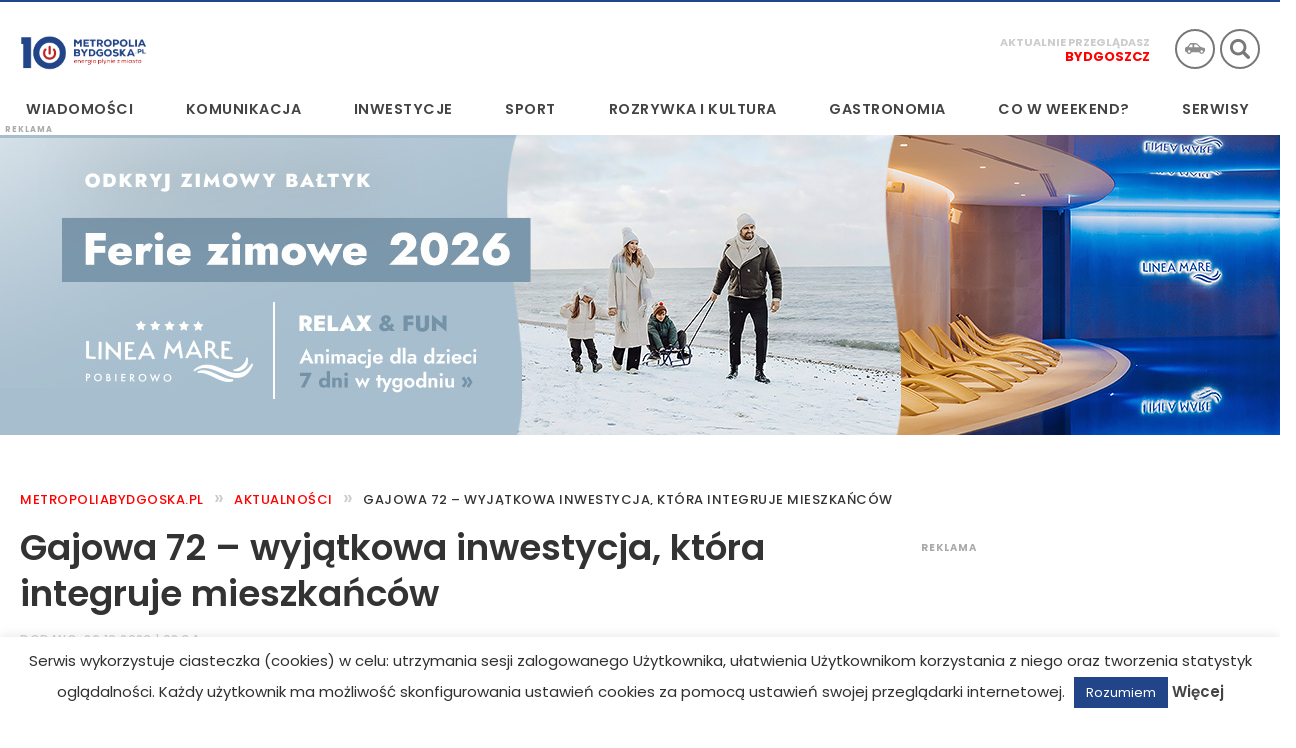

--- FILE ---
content_type: text/html; charset=utf-8
request_url: https://www.google.com/recaptcha/api2/aframe
body_size: 265
content:
<!DOCTYPE HTML><html><head><meta http-equiv="content-type" content="text/html; charset=UTF-8"></head><body><script nonce="2DC-Mc-vXdpce7sj0lbKoQ">/** Anti-fraud and anti-abuse applications only. See google.com/recaptcha */ try{var clients={'sodar':'https://pagead2.googlesyndication.com/pagead/sodar?'};window.addEventListener("message",function(a){try{if(a.source===window.parent){var b=JSON.parse(a.data);var c=clients[b['id']];if(c){var d=document.createElement('img');d.src=c+b['params']+'&rc='+(localStorage.getItem("rc::a")?sessionStorage.getItem("rc::b"):"");window.document.body.appendChild(d);sessionStorage.setItem("rc::e",parseInt(sessionStorage.getItem("rc::e")||0)+1);localStorage.setItem("rc::h",'1770076379389');}}}catch(b){}});window.parent.postMessage("_grecaptcha_ready", "*");}catch(b){}</script></body></html>